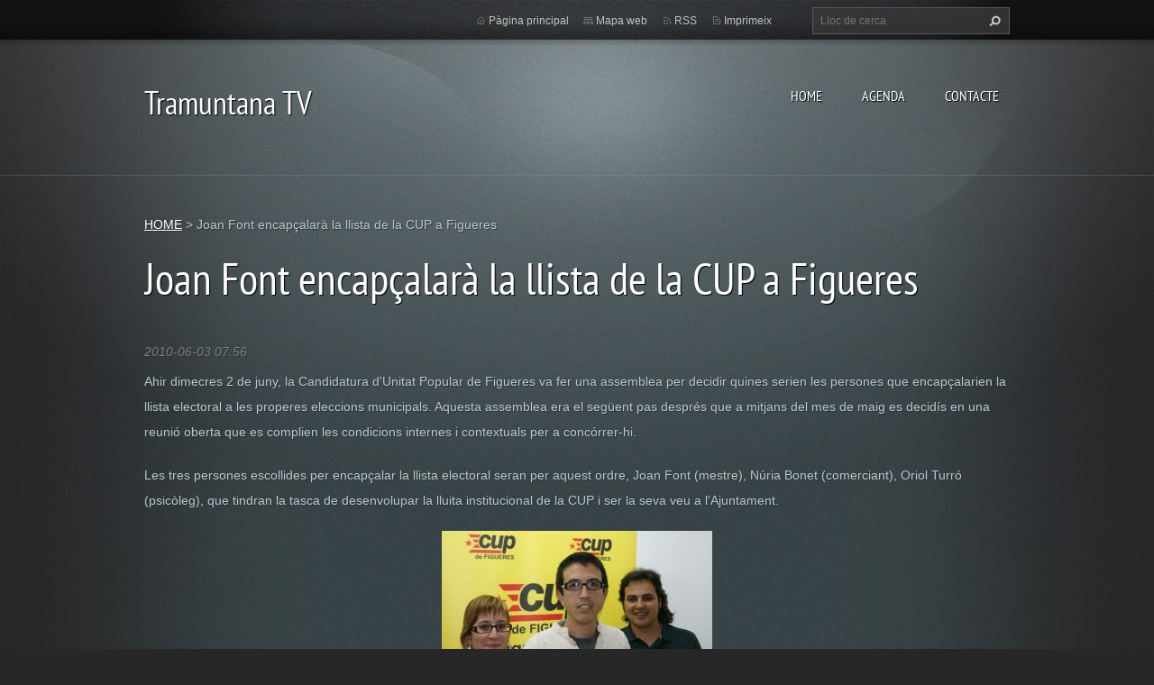

--- FILE ---
content_type: text/html; charset=utf-8
request_url: https://www.google.com/recaptcha/api2/aframe
body_size: 265
content:
<!DOCTYPE HTML><html><head><meta http-equiv="content-type" content="text/html; charset=UTF-8"></head><body><script nonce="0uji25oHrkg2TantAQqXgw">/** Anti-fraud and anti-abuse applications only. See google.com/recaptcha */ try{var clients={'sodar':'https://pagead2.googlesyndication.com/pagead/sodar?'};window.addEventListener("message",function(a){try{if(a.source===window.parent){var b=JSON.parse(a.data);var c=clients[b['id']];if(c){var d=document.createElement('img');d.src=c+b['params']+'&rc='+(localStorage.getItem("rc::a")?sessionStorage.getItem("rc::b"):"");window.document.body.appendChild(d);sessionStorage.setItem("rc::e",parseInt(sessionStorage.getItem("rc::e")||0)+1);localStorage.setItem("rc::h",'1768632070960');}}}catch(b){}});window.parent.postMessage("_grecaptcha_ready", "*");}catch(b){}</script></body></html>